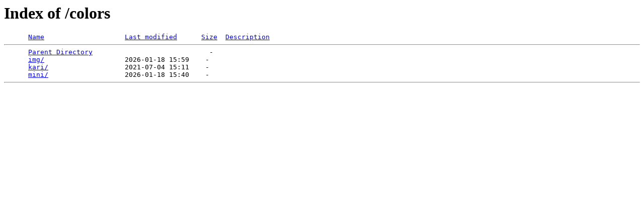

--- FILE ---
content_type: text/html;charset=ISO-8859-1
request_url: https://www.beelzebae.com/colors/
body_size: 179
content:
<!DOCTYPE HTML PUBLIC "-//W3C//DTD HTML 3.2 Final//EN">
<html>
 <head>
  <title>Index of /colors</title>
 </head>
 <body>
<h1>Index of /colors</h1>
<pre>      <a href="?C=N;O=D">Name</a>                    <a href="?C=M;O=A">Last modified</a>      <a href="?C=S;O=A">Size</a>  <a href="?C=D;O=A">Description</a><hr>      <a href="/">Parent Directory</a>                             -   
      <a href="img/">img/</a>                    2026-01-18 15:59    -   
      <a href="kari/">kari/</a>                   2021-07-04 15:11    -   
      <a href="mini/">mini/</a>                   2026-01-18 15:40    -   
<hr></pre>
</body></html>
